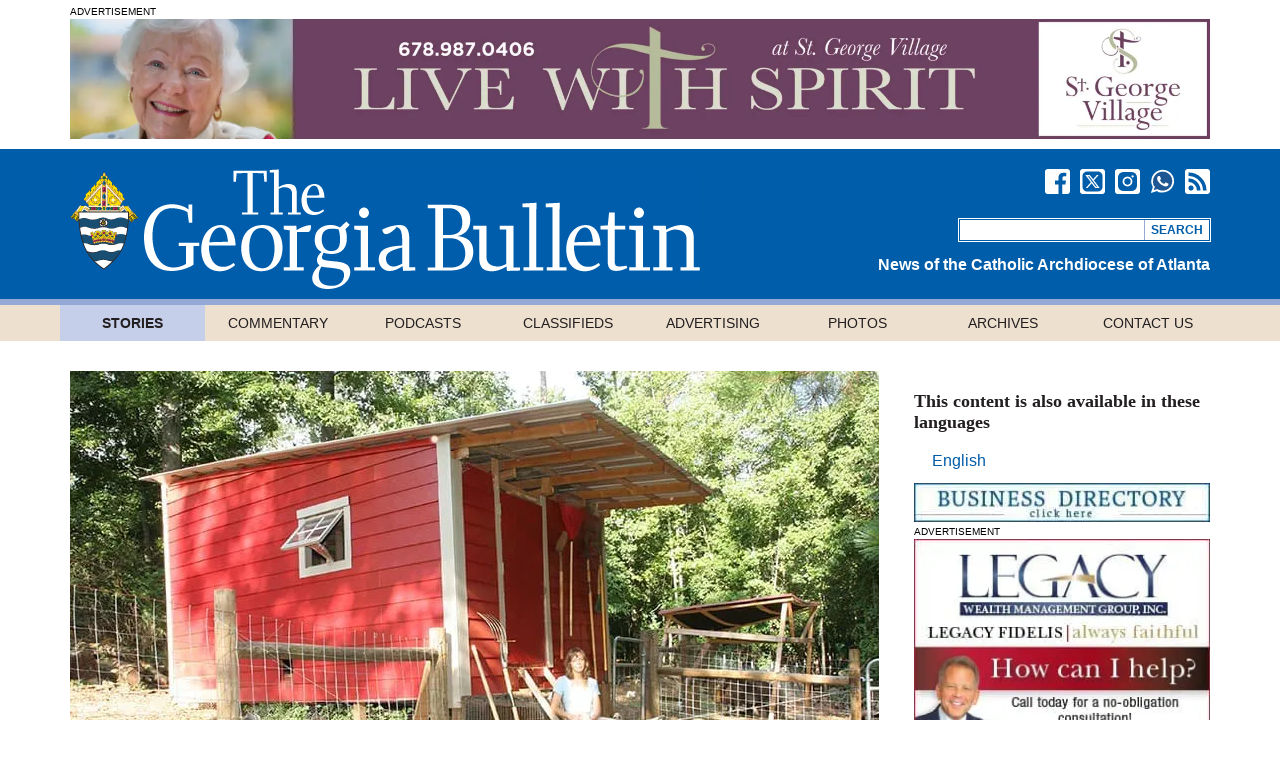

--- FILE ---
content_type: text/html; charset=utf-8
request_url: https://cleanmediaadserver.com/get/au/?AUID=CANAdUnitID3420150831T124929283FA47A6CAEB6345949155B429194EF519_1768546414199&AULU=3420150831T124929283FA47A6CAEB6345949155B429194EF519&isMobile=0&dname=https%3A//georgiabulletin.org/news/2010/08/science-donovan-high-school-includes-farm-life/&pwidth=296&CANVisitorID=9578112690&pvid=0&isCurrentlyInView=1&CANVisitorIsChristian=0&CANVisitorIsCatholic=0&furl=https%3A//georgiabulletin.org/news/2010/08/science-donovan-high-school-includes-farm-life/&rurl=&cachebust=1768546414200
body_size: 181
content:
CMNPSLookup='';CANRunADUnitSub("CANAdUnitID3420150831T124929283FA47A6CAEB6345949155B429194EF519_1768546414199", [], CANDomainValidFormat([{"isValid":false,"BackupAdCode":"","PublisherSiteID":0,"ThirdPartyAdUnitLookupID":"","adheight":null,"adwidth":null,"adsizeid":null,"BackupTypeId":null,"HBParameters":"","MinCPM":null,"AdUnitSizeID":null,"SiteIsCatholic":false,"SiteIsChristian":false,"PSLookupID":""}]));

--- FILE ---
content_type: application/javascript; charset=UTF-8
request_url: https://georgiabulletin.org/wp-content/themes/georgiabulletin/scripts/plugins/date-input-polyfill.dist.js?ver=2.14.0
body_size: 11907
content:
!function(t,e){if("object"==typeof exports&&"object"==typeof module)module.exports=e();else if("function"==typeof define&&define.amd)define([],e);else{var n=e();for(var r in n)("object"==typeof exports?exports:t)[r]=n[r]}}(this,function(){return function(t){function e(r){if(n[r])return n[r].exports;var o=n[r]={exports:{},id:r,loaded:!1};return t[r].call(o.exports,o,o.exports,e),o.loaded=!0,o.exports}var n={};return e.m=t,e.c=n,e.p="",e(0)}([function(t,e,n){"use strict";function r(t){return t&&t.__esModule?t:{"default":t}}n(84);var o=n(41),i=r(o),a=function(){i["default"].addPickerToOtherInputs(),i["default"].supportsDateInput()||i["default"].addPickerToDateInputs()};a(),document.addEventListener("DOMContentLoaded",function(){a()}),document.querySelector("body").addEventListener("mousedown",function(){a()})},function(t,e,n){t.exports=!n(11)(function(){return 7!=Object.defineProperty({},"a",{get:function(){return 7}}).a})},function(t,e){var n=t.exports="undefined"!=typeof window&&window.Math==Math?window:"undefined"!=typeof self&&self.Math==Math?self:Function("return this")();"number"==typeof __g&&(__g=n)},function(t,e){var n={}.hasOwnProperty;t.exports=function(t,e){return n.call(t,e)}},function(t,e,n){var r=n(9),o=n(32),i=n(25),a=Object.defineProperty;e.f=n(1)?Object.defineProperty:function(t,e,n){if(r(t),e=i(e,!0),r(n),o)try{return a(t,e,n)}catch(u){}if("get"in n||"set"in n)throw TypeError("Accessors not supported!");return"value"in n&&(t[e]=n.value),t}},function(t,e,n){var r=n(59),o=n(16);t.exports=function(t){return r(o(t))}},function(t,e,n){var r=n(4),o=n(14);t.exports=n(1)?function(t,e,n){return r.f(t,e,o(1,n))}:function(t,e,n){return t[e]=n,t}},function(t,e,n){var r=n(23)("wks"),o=n(15),i=n(2).Symbol,a="function"==typeof i,u=t.exports=function(t){return r[t]||(r[t]=a&&i[t]||(a?i:o)("Symbol."+t))};u.store=r},function(t,e){var n=t.exports={version:"2.4.0"};"number"==typeof __e&&(__e=n)},function(t,e,n){var r=n(12);t.exports=function(t){if(!r(t))throw TypeError(t+" is not an object!");return t}},function(t,e,n){var r=n(2),o=n(8),i=n(56),a=n(6),u="prototype",s=function(t,e,n){var c,l,f,d=t&s.F,p=t&s.G,h=t&s.S,y=t&s.P,m=t&s.B,v=t&s.W,b=p?o:o[e]||(o[e]={}),g=b[u],x=p?r:h?r[e]:(r[e]||{})[u];p&&(n=e);for(c in n)l=!d&&x&&void 0!==x[c],l&&c in b||(f=l?x[c]:n[c],b[c]=p&&"function"!=typeof x[c]?n[c]:m&&l?i(f,r):v&&x[c]==f?function(t){var e=function(e,n,r){if(this instanceof t){switch(arguments.length){case 0:return new t;case 1:return new t(e);case 2:return new t(e,n)}return new t(e,n,r)}return t.apply(this,arguments)};return e[u]=t[u],e}(f):y&&"function"==typeof f?i(Function.call,f):f,y&&((b.virtual||(b.virtual={}))[c]=f,t&s.R&&g&&!g[c]&&a(g,c,f)))};s.F=1,s.G=2,s.S=4,s.P=8,s.B=16,s.W=32,s.U=64,s.R=128,t.exports=s},function(t,e){t.exports=function(t){try{return!!t()}catch(e){return!0}}},function(t,e){t.exports=function(t){return"object"==typeof t?null!==t:"function"==typeof t}},function(t,e,n){var r=n(38),o=n(17);t.exports=Object.keys||function(t){return r(t,o)}},function(t,e){t.exports=function(t,e){return{enumerable:!(1&t),configurable:!(2&t),writable:!(4&t),value:e}}},function(t,e){var n=0,r=Math.random();t.exports=function(t){return"Symbol(".concat(void 0===t?"":t,")_",(++n+r).toString(36))}},function(t,e){t.exports=function(t){if(void 0==t)throw TypeError("Can't call method on  "+t);return t}},function(t,e){t.exports="constructor,hasOwnProperty,isPrototypeOf,propertyIsEnumerable,toLocaleString,toString,valueOf".split(",")},function(t,e){t.exports={}},function(t,e){t.exports=!0},function(t,e){e.f={}.propertyIsEnumerable},function(t,e,n){var r=n(4).f,o=n(3),i=n(7)("toStringTag");t.exports=function(t,e,n){t&&!o(t=n?t:t.prototype,i)&&r(t,i,{configurable:!0,value:e})}},function(t,e,n){var r=n(23)("keys"),o=n(15);t.exports=function(t){return r[t]||(r[t]=o(t))}},function(t,e,n){var r=n(2),o="__core-js_shared__",i=r[o]||(r[o]={});t.exports=function(t){return i[t]||(i[t]={})}},function(t,e){var n=Math.ceil,r=Math.floor;t.exports=function(t){return isNaN(t=+t)?0:(t>0?r:n)(t)}},function(t,e,n){var r=n(12);t.exports=function(t,e){if(!r(t))return t;var n,o;if(e&&"function"==typeof(n=t.toString)&&!r(o=n.call(t)))return o;if("function"==typeof(n=t.valueOf)&&!r(o=n.call(t)))return o;if(!e&&"function"==typeof(n=t.toString)&&!r(o=n.call(t)))return o;throw TypeError("Can't convert object to primitive value")}},function(t,e,n){var r=n(2),o=n(8),i=n(19),a=n(27),u=n(4).f;t.exports=function(t){var e=o.Symbol||(o.Symbol=i?{}:r.Symbol||{});"_"==t.charAt(0)||t in e||u(e,t,{value:a.f(t)})}},function(t,e,n){e.f=n(7)},function(t,e){"use strict";e.__esModule=!0,e["default"]=function(t,e){if(!(t instanceof e))throw new TypeError("Cannot call a class as a function")}},function(t,e,n){"use strict";function r(t){return t&&t.__esModule?t:{"default":t}}e.__esModule=!0;var o=n(45),i=r(o);e["default"]=function(){function t(t,e){for(var n=0;n<e.length;n++){var r=e[n];r.enumerable=r.enumerable||!1,r.configurable=!0,"value"in r&&(r.writable=!0),(0,i["default"])(t,r.key,r)}}return function(e,n,r){return n&&t(e.prototype,n),r&&t(e,r),e}}()},function(t,e){var n={}.toString;t.exports=function(t){return n.call(t).slice(8,-1)}},function(t,e,n){var r=n(12),o=n(2).document,i=r(o)&&r(o.createElement);t.exports=function(t){return i?o.createElement(t):{}}},function(t,e,n){t.exports=!n(1)&&!n(11)(function(){return 7!=Object.defineProperty(n(31)("div"),"a",{get:function(){return 7}}).a})},function(t,e,n){"use strict";var r=n(19),o=n(10),i=n(39),a=n(6),u=n(3),s=n(18),c=n(61),l=n(21),f=n(67),d=n(7)("iterator"),p=!([].keys&&"next"in[].keys()),h="@@iterator",y="keys",m="values",v=function(){return this};t.exports=function(t,e,n,b,g,x,M){c(n,e,b);var w,S,O,D=function(t){if(!p&&t in k)return k[t];switch(t){case y:return function(){return new n(this,t)};case m:return function(){return new n(this,t)}}return function(){return new n(this,t)}},T=e+" Iterator",_=g==m,A=!1,k=t.prototype,E=k[d]||k[h]||g&&k[g],j=E||D(g),C=g?_?D("entries"):j:void 0,N="Array"==e?k.entries||E:E;if(N&&(O=f(N.call(new t)),O!==Object.prototype&&(l(O,T,!0),r||u(O,d)||a(O,d,v))),_&&E&&E.name!==m&&(A=!0,j=function(){return E.call(this)}),r&&!M||!p&&!A&&k[d]||a(k,d,j),s[e]=j,s[T]=v,g)if(w={values:_?j:D(m),keys:x?j:D(y),entries:C},M)for(S in w)S in k||i(k,S,w[S]);else o(o.P+o.F*(p||A),e,w);return w}},function(t,e,n){var r=n(9),o=n(35),i=n(17),a=n(22)("IE_PROTO"),u=function(){},s="prototype",c=function(){var t,e=n(31)("iframe"),r=i.length,o="<",a=">";for(e.style.display="none",n(58).appendChild(e),e.src="javascript:",t=e.contentWindow.document,t.open(),t.write(o+"script"+a+"document.F=Object"+o+"/script"+a),t.close(),c=t.F;r--;)delete c[s][i[r]];return c()};t.exports=Object.create||function(t,e){var n;return null!==t?(u[s]=r(t),n=new u,u[s]=null,n[a]=t):n=c(),void 0===e?n:o(n,e)}},function(t,e,n){var r=n(4),o=n(9),i=n(13);t.exports=n(1)?Object.defineProperties:function(t,e){o(t);for(var n,a=i(e),u=a.length,s=0;u>s;)r.f(t,n=a[s++],e[n]);return t}},function(t,e,n){var r=n(38),o=n(17).concat("length","prototype");e.f=Object.getOwnPropertyNames||function(t){return r(t,o)}},function(t,e){e.f=Object.getOwnPropertySymbols},function(t,e,n){var r=n(3),o=n(5),i=n(55)(!1),a=n(22)("IE_PROTO");t.exports=function(t,e){var n,u=o(t),s=0,c=[];for(n in u)n!=a&&r(u,n)&&c.push(n);for(;e.length>s;)r(u,n=e[s++])&&(~i(c,n)||c.push(n));return c}},function(t,e,n){t.exports=n(6)},function(t,e,n){"use strict";function r(t){return t&&t.__esModule?t:{"default":t}}function o(t,e){for(t=String(t),e=e||2;t.length<e;)t="0"+t;return t}function i(t){var e=new Date(t.getFullYear(),t.getMonth(),t.getDate());e.setDate(e.getDate()-(e.getDay()+6)%7+3);var n=new Date(e.getFullYear(),0,4);n.setDate(n.getDate()-(n.getDay()+6)%7+3);var r=e.getTimezoneOffset()-n.getTimezoneOffset();e.setHours(e.getHours()-r);var o=(e-n)/6048e5;return 1+Math.floor(o)}function a(t){var e=t.getDay();return 0===e&&(e=7),e}function u(t){return null===t?"null":void 0===t?"undefined":"object"!==("undefined"==typeof t?"undefined":(0,c["default"])(t))?"undefined"==typeof t?"undefined":(0,c["default"])(t):Array.isArray(t)?"array":{}.toString.call(t).slice(8,-1).toLowerCase()}Object.defineProperty(e,"__esModule",{value:!0});var s=n(48),c=r(s),l=function(){var t=/d{1,4}|m{1,4}|yy(?:yy)?|([HhMsTt])\1?|[LloSZWN]|'[^']*'|'[^']*'/g,e=/\b(?:[PMCEA][SDP]T|(?:Pacific|Mountain|Central|Eastern|Atlantic) (?:Standard|Daylight|Prevailing) Time|(?:GMT|UTC)(?:[-+]\d{4})?)\b/g,n=/[^-+\dA-Z]/g;return function(r,s,c,f){if(1!==arguments.length||"string"!==u(r)||/\d/.test(r)||(s=r,r=void 0),r=r||new Date,r instanceof Date||(r=new Date(r)),isNaN(r))throw TypeError("Invalid date");s=String(l.masks[s]||s||l.masks["default"]);var d=s.slice(0,4);"UTC:"!==d&&"GMT:"!==d||(s=s.slice(4),c=!0,"GMT:"===d&&(f=!0));var p=c?"getUTC":"get",h=r[p+"Date"](),y=r[p+"Day"](),m=r[p+"Month"](),v=r[p+"FullYear"](),b=r[p+"Hours"](),g=r[p+"Minutes"](),x=r[p+"Seconds"](),M=r[p+"Milliseconds"](),w=c?0:r.getTimezoneOffset(),S=i(r),O=a(r),D={d:h,dd:o(h),ddd:l.i18n.dayNames[y],dddd:l.i18n.dayNames[y+7],m:m+1,mm:o(m+1),mmm:l.i18n.monthNames[m],mmmm:l.i18n.monthNames[m+12],yy:String(v).slice(2),yyyy:v,h:b%12||12,hh:o(b%12||12),H:b,HH:o(b),M:g,MM:o(g),s:x,ss:o(x),l:o(M,3),L:o(Math.round(M/10)),t:b<12?"a":"p",tt:b<12?"am":"pm",T:b<12?"A":"P",TT:b<12?"AM":"PM",Z:f?"GMT":c?"UTC":(String(r).match(e)||[""]).pop().replace(n,""),o:(w>0?"-":"+")+o(100*Math.floor(Math.abs(w)/60)+Math.abs(w)%60,4),S:["th","st","nd","rd"][h%10>3?0:(h%100-h%10!=10)*h%10],W:S,N:O};return s.replace(t,function(t){return t in D?D[t]:t.slice(1,t.length-1)})}}();l.masks={"default":"ddd mmm dd yyyy HH:MM:ss",shortDate:"m/d/yy",mediumDate:"mmm d, yyyy",longDate:"mmmm d, yyyy",fullDate:"dddd, mmmm d, yyyy",shortTime:"h:MM TT",mediumTime:"h:MM:ss TT",longTime:"h:MM:ss TT Z",isoDate:"yyyy-mm-dd",isoTime:"HH:MM:ss",isoDateTime:"yyyy-mm-dd'T'HH:MM:sso",isoUtcDateTime:"UTC:yyyy-mm-dd'T'HH:MM:ss'Z'",expiresHeaderFormat:"ddd, dd mmm yyyy HH:MM:ss Z"},l.i18n={dayNames:["Sun","Mon","Tue","Wed","Thu","Fri","Sat","Sunday","Monday","Tuesday","Wednesday","Thursday","Friday","Saturday"],monthNames:["Jan","Feb","Mar","Apr","May","Jun","Jul","Aug","Sep","Oct","Nov","Dec","January","February","March","April","May","June","July","August","September","October","November","December"]},e["default"]=l},function(t,e,n){"use strict";function r(t){return t&&t.__esModule?t:{"default":t}}Object.defineProperty(e,"__esModule",{value:!0});var o=n(44),i=r(o),a=n(28),u=r(a),s=n(29),c=r(s),l=n(43),f=r(l),d=n(42),p=r(d),h=n(40),y=r(h),m=function(){function t(e){var n=this;(0,u["default"])(this,t),this.element=e,this.element.setAttribute("data-has-picker",""),this.locale=this.element.getAttribute("lang")||document.body.getAttribute("lang")||"en",this.format=this.element.getAttribute("date-format")||document.body.getAttribute("date-format")||this.element.getAttribute("data-date-format")||document.body.getAttribute("data-date-format")||"yyyy-mm-dd",this.localeText=this.getLocaleText(),(0,i["default"])(this.element,{valueAsDate:{get:function(){if(!n.element.value)return null;var t=n.format||"yyyy-mm-dd",e=n.element.value.match(/(\d+)/g),r=0,o={};return t.replace(/(yyyy|dd|mm)/g,function(t){o[t]=r++}),new Date(e[o.yyyy],e[o.mm]-1,e[o.dd])},set:function(t){n.element.value=(0,y["default"])(t,n.format)}},valueAsNumber:{get:function(){return n.element.value?n.element.valueAsDate.valueOf():NaN},set:function(t){n.element.valueAsDate=new Date(t)}}});var r=function(t){var e=n.element;e.locale=n.localeText,f["default"].attachTo(e)};this.element.addEventListener("focus",r),this.element.addEventListener("mouseup",r),this.element.addEventListener("keydown",function(t){var e=new Date;switch(t.keyCode){case 9:case 27:f["default"].hide();break;case 38:n.element.valueAsDate&&(e.setDate(n.element.valueAsDate.getDate()+1),n.element.valueAsDate=e,f["default"].pingInput());break;case 40:n.element.valueAsDate&&(e.setDate(n.element.valueAsDate.getDate()-1),n.element.valueAsDate=e,f["default"].pingInput())}f["default"].sync()}),this.element.addEventListener("keyup",function(t){f["default"].sync()})}return(0,c["default"])(t,[{key:"getLocaleText",value:function(){var t=this.locale.toLowerCase();for(var e in p["default"]){var n=e.split("_");if(n.map(function(t){return t.toLowerCase()}),~n.indexOf(t)||~n.indexOf(t.substr(0,2)))return p["default"][e]}}}],[{key:"supportsDateInput",value:function(){var t=document.createElement("input");t.setAttribute("type","date");var e="not-a-date";return t.setAttribute("value",e),!(t.value===e)}},{key:"addPickerToDateInputs",value:function(){var e=document.querySelectorAll('input[type="date"]:not([data-has-picker])'),n=e.length;if(!n)return!1;for(var r=0;r<n;++r)new t(e[r])}},{key:"addPickerToOtherInputs",value:function(){var e=document.querySelectorAll('input[type="text"].date-polyfill:not([data-has-picker])'),n=e.length;if(!n)return!1;for(var r=0;r<n;++r)new t(e[r])}}]),t}();e["default"]=m},function(t,e){"use strict";Object.defineProperty(e,"__esModule",{value:!0});var n={"en_en-US_en-UK":{days:["Su","Mo","Tu","We","Th","Fr","Sa"],months:["January","February","March","April","May","June","July","August","September","October","November","December"]},"zh_zh-CN":{days:["星期天","星期一","星期二","星期三","星期四","星期五","星期六"],months:["一月","二月","三月","四月","五月","六月","七月","八月","九月","十月","十一月","十二月"]},"zh-Hans_zh-Hans-CN":{days:["周日","周一","周二","周三","周四","周五","周六"],months:["一月","二月","三月","四月","五月","六月","七月","八月","九月","十月","十一月","十二月"]},"zh-Hant_zh-Hant-TW":{days:["週日","週一","週二","週三","週四","週五","週六"],months:["一月","二月","三月","四月","五月","六月","七月","八月","九月","十月","十一月","十二月"]},"de_de-DE":{days:["Sonntag","Montag","Dienstag","Mittwoch","Donnerstag","Freitag","Samstag"],months:["Januar","Februar","März","April","Mai","Juni","Juli","August","September","Oktober","November","Dezember"]},"nl_nl-NL_nl-BE":{days:["Zondag","Maandag","Dinsdag","Woensdag","Donderdag","Vrijdag","Zaterdag"],months:["Januari","Februari","Maart","April","Mei","Juni","Juli","Augustus","September","Oktober","November","December"],today:"Vandaag",format:"D/M/Y"},"pt_pt-BR":{days:["Dom","Seg","Ter","Qua","Qui","Sex","Sáb"],months:["Janeiro","Fevereiro","Março","Abril","Maio","Junho","Julho","Agosto","Setembro","Outubro","Novembro","Dezembro"],today:"Hoje"},"fr_fr-FR_fr-BE":{days:["Di","Lu","Ma","Me","Je","Ve","Sa"],months:["Janvier","Février","Mars","Avril","Mai","Juin","Juillet","Août","Septembre","Octobre","Novembre","Décembre"],today:"Aujourd'hui",format:"D/M/Y"},"es_es-VE":{days:["Do","Lu","Ma","Mi","Ju","Vi","Sa"],months:["Enero","Febrero","Marzo","Abril","Mayo","Junio","Julio","Agosto","Septiembre","Octubre","Noviembre","Diciembre"],today:"Hoy",format:"D/M/Y"},"da_da-dk":{days:["Søndag","Mandag","Tirsdag","Onsdag","Torsdag","Fredag","Lørdag"],months:["Januar","Februar","Marts","April","Maj","Juni","Juli","August","September","Oktober","November","December"],today:"I dag",format:"dd/MM-YYYY"},"ru_ru-RU_ru-UA_ru-KZ_ru-MD":{days:["Вс","Пн","Вт","Ср","Чт","Пт","Сб"],months:["Январь","Февраль","Март","Апрель","Май","Июнь","Июль","Август","Сентябрь","Октябрь","Ноябрь","Декабрь"],today:"Сегодня",format:"D.M.Y"},"uk_uk-UA":{days:["Нд","Пн","Вт","Ср","Чт","Пт","Сб"],months:["Січень","Лютий","Березень","Квітень","Травень","Червень","Липень","Серпень","Вересень","Жовтень","Листопад","Грудень"],today:"Cьогодні",format:"D.M.Y"},"sv_sv-SE":{days:["Söndag","Måndag","Tisdag","Onsdag","Torsdag","Fredag","Lördag"],months:["Januari","Februari","Mars","April","Maj","Juni","Juli","Augusti","September","Oktober","November","December"],today:"Idag",format:"YYYY-MM-dd"},"test_test-TEST":{days:["Foo","Mon","Tue","Wed","Thu","Fri","Sat"],months:["Foo","February","March","April","May","June","July","August","September","October","November","December"]},ja:{days:["日","月","火","水","木","金","土"],months:["一月","二月","三月","四月","五月","六月","七月","八月","九月","十月","十一月","十二月"],today:"今日",format:"YYYY-MM-dd"}};e["default"]=n},function(t,e,n){"use strict";function r(t){return t&&t.__esModule?t:{"default":t}}Object.defineProperty(e,"__esModule",{value:!0});var o=n(28),i=r(o),a=n(29),u=r(a),s=function(){function t(){var e=this;if((0,i["default"])(this,t),window.thePicker)return window.thePicker;this.date=new Date,this.input=null,this.isOpen=!1,this.container=document.createElement("date-input-polyfill"),this.year=document.createElement("select"),t.createRangeSelect(this.year,1890,this.date.getFullYear()+20),this.year.className="yearSelect",this.year.addEventListener("change",function(){e.date.setYear(e.year.value),e.refreshDaysMatrix()});var n=document.createElement("span");n.className="yearSelect-wrapper",n.appendChild(this.year),this.container.appendChild(n),this.month=document.createElement("select"),this.month.className="monthSelect",this.month.addEventListener("change",function(){e.date.setMonth(e.month.value),e.refreshDaysMatrix()});var r=document.createElement("span");r.className="monthSelect-wrapper",r.appendChild(this.month),this.container.appendChild(r),this.today=document.createElement("button"),this.today.textContent="Today",this.today.addEventListener("click",function(){var t=new Date;e.date=new Date(t.getFullYear()+"/"+("0"+(t.getMonth()+1)).slice(-2)+"/"+("0"+t.getDate()).slice(-2)),e.setInput()}),this.container.appendChild(this.today);var o=document.createElement("table");this.daysHead=document.createElement("thead"),this.days=document.createElement("tbody"),this.days.addEventListener("click",function(t){var n=t.target;if(!n.hasAttribute("data-day"))return!1;var r=e.days.querySelector("[data-selected]");r&&r.removeAttribute("data-selected"),n.setAttribute("data-selected",""),e.date.setDate(parseInt(n.textContent)),e.setInput()}),o.appendChild(this.daysHead),o.appendChild(this.days),this.container.appendChild(o),this.hide(),document.body.appendChild(this.container),this.removeClickOut=function(t){if(e.isOpen){for(var n=t.target,r=n===e.container||n===e.input;!r&&(n=n.parentNode);)r=n===e.container;("date"!==t.target.getAttribute("type")&&!r||!r)&&e.hide()}},this.removeBlur=function(t){e.isOpen&&e.hide()}}return(0,u["default"])(t,[{key:"hide",value:function(){this.container.setAttribute("data-open",this.isOpen=!1),this.input&&this.input.blur(),document.removeEventListener("mousedown",this.removeClickOut),document.removeEventListener("touchstart",this.removeClickOut)}},{key:"show",value:function(){var t=this;this.container.setAttribute("data-open",this.isOpen=!0),setTimeout(function(){document.addEventListener("mousedown",t.removeClickOut),document.addEventListener("touchstart",t.removeClickOut)},500),window.onpopstate=function(){t.hide()}}},{key:"goto",value:function(t){var e=this,n=t.getBoundingClientRect();this.container.style.top=n.top+n.height+(document.documentElement.scrollTop||document.body.scrollTop)+3+"px";var r=this.container.getBoundingClientRect(),o=r.width?r.width:280,i=function(){return e.container.className.replace("polyfill-left-aligned","").replace("polyfill-right-aligned","").replace(/\s+/g," ").trim()},a=n.right-o;n.right<o?(a=n.left,this.container.className=i()+" polyfill-left-aligned"):this.container.className=i()+" polyfill-right-aligned",this.container.style.left=a+(document.documentElement.scrollLeft||document.body.scrollLeft)+"px",this.show()}},{key:"attachTo",value:function(t){return!(t===this.input&&this.isOpen||(this.input=t,this.refreshLocale(),this.sync(),this["goto"](this.input),0))}},{key:"sync",value:function(){isNaN(Date.parse(this.input.valueAsDate))?this.date=new Date:this.date=t.absoluteDate(this.input.valueAsDate),this.year.value=this.date.getFullYear(),this.month.value=this.date.getMonth(),this.refreshDaysMatrix()}},{key:"setInput",value:function(){var t=this;this.input.valueAsDate=this.date,this.input.focus(),setTimeout(function(){t.hide()},100),this.pingInput()}},{key:"refreshLocale",value:function(){if(this.locale===this.input.locale)return!1;this.locale=this.input.locale,this.today.textContent=this.locale.today||"Today";for(var e=["<tr>"],n=0,r=this.locale.days.length;n<r;++n)e.push('<th scope="col">'+this.locale.days[n]+"</th>");this.daysHead.innerHTML=e.join(""),t.createRangeSelect(this.month,0,11,this.locale.months)}},{key:"refreshDaysMatrix",value:function(){this.refreshLocale();for(var e=this.date.getFullYear(),n=this.date.getMonth(),r=new Date(e,n,1).getDay(),o=new Date(this.date.getFullYear(),n+1,0).getDate(),i=t.absoluteDate(this.input.valueAsDate)||!1,a=i&&e===i.getFullYear()&&n===i.getMonth(),u=[],s=0;s<o+r;++s)if(s%7===0&&u.push("\n          "+(0!==s?"</tr>":"")+"\n          <tr>\n        "),s+1<=r)u.push("<td></td>");else{var c=s+1-r,l=a&&i.getDate()===c;u.push("<td data-day "+(l?"data-selected":"")+">\n          "+c+"\n        </td>")}this.days.innerHTML=u.join("")}},{key:"pingInput",value:function(){var t=void 0,e=void 0;try{t=new Event("input"),e=new Event("change")}catch(n){t=document.createEvent("KeyboardEvent"),t.initEvent("input",!0,!1),e=document.createEvent("KeyboardEvent"),e.initEvent("change",!0,!1)}this.input.dispatchEvent(t),this.input.dispatchEvent(e)}}],[{key:"createRangeSelect",value:function(t,e,n,r){t.innerHTML="";for(var o=e;o<=n;++o){var i=document.createElement("option");t.appendChild(i);var a=r?r[o-e]:o;i.text=a,i.value=o}return t}},{key:"absoluteDate",value:function(t){return t&&new Date(t.getTime()+60*t.getTimezoneOffset()*1e3)}}]),t}();window.thePicker=new s,e["default"]=window.thePicker},function(t,e,n){t.exports={"default":n(49),__esModule:!0}},function(t,e,n){t.exports={"default":n(50),__esModule:!0}},function(t,e,n){t.exports={"default":n(51),__esModule:!0}},function(t,e,n){t.exports={"default":n(52),__esModule:!0}},function(t,e,n){"use strict";function r(t){return t&&t.__esModule?t:{"default":t}}e.__esModule=!0;var o=n(47),i=r(o),a=n(46),u=r(a),s="function"==typeof u["default"]&&"symbol"==typeof i["default"]?function(t){return typeof t}:function(t){return t&&"function"==typeof u["default"]&&t.constructor===u["default"]?"symbol":typeof t};e["default"]="function"==typeof u["default"]&&"symbol"===s(i["default"])?function(t){return"undefined"==typeof t?"undefined":s(t)}:function(t){return t&&"function"==typeof u["default"]&&t.constructor===u["default"]?"symbol":"undefined"==typeof t?"undefined":s(t)}},function(t,e,n){n(73);var r=n(8).Object;t.exports=function(t,e){return r.defineProperties(t,e)}},function(t,e,n){n(74);var r=n(8).Object;t.exports=function(t,e,n){return r.defineProperty(t,e,n)}},function(t,e,n){n(77),n(75),n(78),n(79),t.exports=n(8).Symbol},function(t,e,n){n(76),n(80),t.exports=n(27).f("iterator")},function(t,e){t.exports=function(t){if("function"!=typeof t)throw TypeError(t+" is not a function!");return t}},function(t,e){t.exports=function(){}},function(t,e,n){var r=n(5),o=n(70),i=n(69);t.exports=function(t){return function(e,n,a){var u,s=r(e),c=o(s.length),l=i(a,c);if(t&&n!=n){for(;c>l;)if(u=s[l++],u!=u)return!0}else for(;c>l;l++)if((t||l in s)&&s[l]===n)return t||l||0;return!t&&-1}}},function(t,e,n){var r=n(53);t.exports=function(t,e,n){if(r(t),void 0===e)return t;switch(n){case 1:return function(n){return t.call(e,n)};case 2:return function(n,r){return t.call(e,n,r)};case 3:return function(n,r,o){return t.call(e,n,r,o)}}return function(){return t.apply(e,arguments)}}},function(t,e,n){var r=n(13),o=n(37),i=n(20);t.exports=function(t){var e=r(t),n=o.f;if(n)for(var a,u=n(t),s=i.f,c=0;u.length>c;)s.call(t,a=u[c++])&&e.push(a);return e}},function(t,e,n){t.exports=n(2).document&&document.documentElement},function(t,e,n){var r=n(30);t.exports=Object("z").propertyIsEnumerable(0)?Object:function(t){return"String"==r(t)?t.split(""):Object(t)}},function(t,e,n){var r=n(30);t.exports=Array.isArray||function(t){return"Array"==r(t)}},function(t,e,n){"use strict";var r=n(34),o=n(14),i=n(21),a={};n(6)(a,n(7)("iterator"),function(){return this}),t.exports=function(t,e,n){t.prototype=r(a,{next:o(1,n)}),i(t,e+" Iterator")}},function(t,e){t.exports=function(t,e){return{value:e,done:!!t}}},function(t,e,n){var r=n(13),o=n(5);t.exports=function(t,e){for(var n,i=o(t),a=r(i),u=a.length,s=0;u>s;)if(i[n=a[s++]]===e)return n}},function(t,e,n){var r=n(15)("meta"),o=n(12),i=n(3),a=n(4).f,u=0,s=Object.isExtensible||function(){return!0},c=!n(11)(function(){return s(Object.preventExtensions({}))}),l=function(t){a(t,r,{value:{i:"O"+ ++u,w:{}}})},f=function(t,e){if(!o(t))return"symbol"==typeof t?t:("string"==typeof t?"S":"P")+t;if(!i(t,r)){if(!s(t))return"F";if(!e)return"E";l(t)}return t[r].i},d=function(t,e){if(!i(t,r)){if(!s(t))return!0;if(!e)return!1;l(t)}return t[r].w},p=function(t){return c&&h.NEED&&s(t)&&!i(t,r)&&l(t),t},h=t.exports={KEY:r,NEED:!1,fastKey:f,getWeak:d,onFreeze:p}},function(t,e,n){var r=n(20),o=n(14),i=n(5),a=n(25),u=n(3),s=n(32),c=Object.getOwnPropertyDescriptor;e.f=n(1)?c:function(t,e){if(t=i(t),e=a(e,!0),s)try{return c(t,e)}catch(n){}if(u(t,e))return o(!r.f.call(t,e),t[e])}},function(t,e,n){var r=n(5),o=n(36).f,i={}.toString,a="object"==typeof window&&window&&Object.getOwnPropertyNames?Object.getOwnPropertyNames(window):[],u=function(t){try{return o(t)}catch(e){return a.slice()}};t.exports.f=function(t){return a&&"[object Window]"==i.call(t)?u(t):o(r(t))}},function(t,e,n){var r=n(3),o=n(71),i=n(22)("IE_PROTO"),a=Object.prototype;t.exports=Object.getPrototypeOf||function(t){return t=o(t),r(t,i)?t[i]:"function"==typeof t.constructor&&t instanceof t.constructor?t.constructor.prototype:t instanceof Object?a:null}},function(t,e,n){var r=n(24),o=n(16);t.exports=function(t){return function(e,n){var i,a,u=String(o(e)),s=r(n),c=u.length;return s<0||s>=c?t?"":void 0:(i=u.charCodeAt(s),i<55296||i>56319||s+1===c||(a=u.charCodeAt(s+1))<56320||a>57343?t?u.charAt(s):i:t?u.slice(s,s+2):(i-55296<<10)+(a-56320)+65536)}}},function(t,e,n){var r=n(24),o=Math.max,i=Math.min;t.exports=function(t,e){return t=r(t),t<0?o(t+e,0):i(t,e)}},function(t,e,n){var r=n(24),o=Math.min;t.exports=function(t){return t>0?o(r(t),9007199254740991):0}},function(t,e,n){var r=n(16);t.exports=function(t){return Object(r(t))}},function(t,e,n){"use strict";var r=n(54),o=n(62),i=n(18),a=n(5);t.exports=n(33)(Array,"Array",function(t,e){this._t=a(t),this._i=0,this._k=e},function(){var t=this._t,e=this._k,n=this._i++;return!t||n>=t.length?(this._t=void 0,o(1)):"keys"==e?o(0,n):"values"==e?o(0,t[n]):o(0,[n,t[n]])},"values"),i.Arguments=i.Array,r("keys"),r("values"),r("entries")},function(t,e,n){var r=n(10);r(r.S+r.F*!n(1),"Object",{defineProperties:n(35)})},function(t,e,n){var r=n(10);r(r.S+r.F*!n(1),"Object",{defineProperty:n(4).f})},function(t,e){},function(t,e,n){"use strict";var r=n(68)(!0);n(33)(String,"String",function(t){this._t=String(t),this._i=0},function(){var t,e=this._t,n=this._i;return n>=e.length?{value:void 0,done:!0}:(t=r(e,n),this._i+=t.length,{value:t,done:!1})})},function(t,e,n){"use strict";var r=n(2),o=n(3),i=n(1),a=n(10),u=n(39),s=n(64).KEY,c=n(11),l=n(23),f=n(21),d=n(15),p=n(7),h=n(27),y=n(26),m=n(63),v=n(57),b=n(60),g=n(9),x=n(5),M=n(25),w=n(14),S=n(34),O=n(66),D=n(65),T=n(4),_=n(13),A=D.f,k=T.f,E=O.f,j=r.Symbol,C=r.JSON,N=C&&C.stringify,L="prototype",P=p("_hidden"),F=p("toPrimitive"),J={}.propertyIsEnumerable,H=l("symbol-registry"),I=l("symbols"),Y=l("op-symbols"),R=Object[L],z="function"==typeof j,U=r.QObject,B=!U||!U[L]||!U[L].findChild,W=i&&c(function(){return 7!=S(k({},"a",{get:function(){return k(this,"a",{value:7}).a}})).a})?function(t,e,n){var r=A(R,e);r&&delete R[e],k(t,e,n),r&&t!==R&&k(R,e,r)}:k,Z=function(t){var e=I[t]=S(j[L]);return e._k=t,e},G=z&&"symbol"==typeof j.iterator?function(t){return"symbol"==typeof t}:function(t){return t instanceof j},K=function(t,e,n){return t===R&&K(Y,e,n),g(t),e=M(e,!0),g(n),o(I,e)?(n.enumerable?(o(t,P)&&t[P][e]&&(t[P][e]=!1),n=S(n,{enumerable:w(0,!1)})):(o(t,P)||k(t,P,w(1,{})),t[P][e]=!0),W(t,e,n)):k(t,e,n)},V=function(t,e){g(t);for(var n,r=v(e=x(e)),o=0,i=r.length;i>o;)K(t,n=r[o++],e[n]);return t},q=function(t,e){return void 0===e?S(t):V(S(t),e)},Q=function(t){var e=J.call(this,t=M(t,!0));return!(this===R&&o(I,t)&&!o(Y,t))&&(!(e||!o(this,t)||!o(I,t)||o(this,P)&&this[P][t])||e)},X=function(t,e){if(t=x(t),e=M(e,!0),t!==R||!o(I,e)||o(Y,e)){var n=A(t,e);return!n||!o(I,e)||o(t,P)&&t[P][e]||(n.enumerable=!0),n}},$=function(t){for(var e,n=E(x(t)),r=[],i=0;n.length>i;)o(I,e=n[i++])||e==P||e==s||r.push(e);return r},tt=function(t){for(var e,n=t===R,r=E(n?Y:x(t)),i=[],a=0;r.length>a;)!o(I,e=r[a++])||n&&!o(R,e)||i.push(I[e]);return i};z||(j=function(){if(this instanceof j)throw TypeError("Symbol is not a constructor!");var t=d(arguments.length>0?arguments[0]:void 0),e=function(n){this===R&&e.call(Y,n),o(this,P)&&o(this[P],t)&&(this[P][t]=!1),W(this,t,w(1,n))};return i&&B&&W(R,t,{configurable:!0,set:e}),Z(t)},u(j[L],"toString",function(){return this._k}),D.f=X,T.f=K,n(36).f=O.f=$,n(20).f=Q,n(37).f=tt,i&&!n(19)&&u(R,"propertyIsEnumerable",Q,!0),h.f=function(t){return Z(p(t))}),a(a.G+a.W+a.F*!z,{Symbol:j});for(var et="hasInstance,isConcatSpreadable,iterator,match,replace,search,species,split,toPrimitive,toStringTag,unscopables".split(","),nt=0;et.length>nt;)p(et[nt++]);for(var et=_(p.store),nt=0;et.length>nt;)y(et[nt++]);a(a.S+a.F*!z,"Symbol",{"for":function(t){return o(H,t+="")?H[t]:H[t]=j(t)},keyFor:function(t){if(G(t))return m(H,t);throw TypeError(t+" is not a symbol!")},useSetter:function(){B=!0},useSimple:function(){B=!1}}),a(a.S+a.F*!z,"Object",{create:q,defineProperty:K,defineProperties:V,getOwnPropertyDescriptor:X,getOwnPropertyNames:$,getOwnPropertySymbols:tt}),C&&a(a.S+a.F*(!z||c(function(){var t=j();return"[null]"!=N([t])||"{}"!=N({a:t})||"{}"!=N(Object(t))})),"JSON",{stringify:function(t){if(void 0!==t&&!G(t)){for(var e,n,r=[t],o=1;arguments.length>o;)r.push(arguments[o++]);return e=r[1],"function"==typeof e&&(n=e),!n&&b(e)||(e=function(t,e){if(n&&(e=n.call(this,t,e)),!G(e))return e}),r[1]=e,N.apply(C,r)}}}),j[L][F]||n(6)(j[L],F,j[L].valueOf),f(j,"Symbol"),f(Math,"Math",!0),f(r.JSON,"JSON",!0)},function(t,e,n){n(26)("asyncIterator")},function(t,e,n){n(26)("observable")},function(t,e,n){n(72);for(var r=n(2),o=n(6),i=n(18),a=n(7)("toStringTag"),u=["NodeList","DOMTokenList","MediaList","StyleSheetList","CSSRuleList"],s=0;s<5;s++){var c=u[s],l=r[c],f=l&&l.prototype;f&&!f[a]&&o(f,a,c),i[c]=i.Array}},function(t,e,n){e=t.exports=n(82)(),e.push([t.id,"date-input-polyfill{background:#fff;color:#000;text-shadow:none;border:0;padding:0;height:auto;width:auto;line-height:normal;font-family:sans-serif;font-size:14px;position:absolute!important;text-align:center;box-shadow:0 3px 10px 1px rgba(0,0,0,.22);cursor:default;z-index:1;border-radius:5px;-moz-border-radius:5px;-webkit-border-radius:5px;overflow:hidden;display:block}date-input-polyfill[data-open=false]{visibility:hidden;z-index:-100!important;top:0}date-input-polyfill[data-open=true]{visibility:visible}date-input-polyfill select,date-input-polyfill table,date-input-polyfill td,date-input-polyfill th{background:#fff;color:#000;text-shadow:none;border:0;padding:0;height:auto;width:auto;line-height:normal;font-family:sans-serif;font-size:14px;box-shadow:none;font-family:Lato,Helvetica,Arial,sans-serif}date-input-polyfill button,date-input-polyfill select{border:0;border-radius:0;border-bottom:1px solid #dadfe1;height:24px;vertical-align:top;-webkit-appearance:none;-moz-appearance:none}date-input-polyfill .monthSelect-wrapper{width:55%;display:inline-block}date-input-polyfill .yearSelect-wrapper{width:25%;display:inline-block}date-input-polyfill select{width:100%}date-input-polyfill select:first-of-type{border-right:1px solid #dadfe1;border-radius:5px 0 0 0;-moz-border-radius:5px 0 0 0;-webkit-border-radius:5px 0 0 0}date-input-polyfill button{width:20%;background:#dadfe1;border-radius:0 5px 0 0;-moz-border-radius:0 5px 0 0;-webkit-border-radius:0 5px 0 0}date-input-polyfill button:hover{background:#eee}date-input-polyfill table{border-collapse:separate!important;border-radius:0 0 5px 5px;-moz-border-radius:0 0 5px 5px;-webkit-border-radius:0 0 5px 5px;overflow:hidden;max-width:280px;width:280px}date-input-polyfill td,date-input-polyfill th{width:32px;padding:4px;text-align:center;box-sizing:content-box}date-input-polyfill td[data-day]{cursor:pointer}date-input-polyfill td[data-day]:hover{background:#dadfe1}date-input-polyfill [data-selected]{font-weight:700;background:#d8eaf6}",""]);
},function(t,e){t.exports=function(){var t=[];return t.toString=function(){for(var t=[],e=0;e<this.length;e++){var n=this[e];n[2]?t.push("@media "+n[2]+"{"+n[1]+"}"):t.push(n[1])}return t.join("")},t.i=function(e,n){"string"==typeof e&&(e=[[null,e,""]]);for(var r={},o=0;o<this.length;o++){var i=this[o][0];"number"==typeof i&&(r[i]=!0)}for(o=0;o<e.length;o++){var a=e[o];"number"==typeof a[0]&&r[a[0]]||(n&&!a[2]?a[2]=n:n&&(a[2]="("+a[2]+") and ("+n+")"),t.push(a))}},t}},function(t,e,n){function r(t,e){for(var n=0;n<t.length;n++){var r=t[n],o=p[r.id];if(o){o.refs++;for(var i=0;i<o.parts.length;i++)o.parts[i](r.parts[i]);for(;i<r.parts.length;i++)o.parts.push(c(r.parts[i],e))}else{for(var a=[],i=0;i<r.parts.length;i++)a.push(c(r.parts[i],e));p[r.id]={id:r.id,refs:1,parts:a}}}}function o(t){for(var e=[],n={},r=0;r<t.length;r++){var o=t[r],i=o[0],a=o[1],u=o[2],s=o[3],c={css:a,media:u,sourceMap:s};n[i]?n[i].parts.push(c):e.push(n[i]={id:i,parts:[c]})}return e}function i(t,e){var n=m(),r=g[g.length-1];if("top"===t.insertAt)r?r.nextSibling?n.insertBefore(e,r.nextSibling):n.appendChild(e):n.insertBefore(e,n.firstChild),g.push(e);else{if("bottom"!==t.insertAt)throw new Error("Invalid value for parameter 'insertAt'. Must be 'top' or 'bottom'.");n.appendChild(e)}}function a(t){t.parentNode.removeChild(t);var e=g.indexOf(t);e>=0&&g.splice(e,1)}function u(t){var e=document.createElement("style");return e.type="text/css",i(t,e),e}function s(t){var e=document.createElement("link");return e.rel="stylesheet",i(t,e),e}function c(t,e){var n,r,o;if(e.singleton){var i=b++;n=v||(v=u(e)),r=l.bind(null,n,i,!1),o=l.bind(null,n,i,!0)}else t.sourceMap&&"function"==typeof URL&&"function"==typeof URL.createObjectURL&&"function"==typeof URL.revokeObjectURL&&"function"==typeof Blob&&"function"==typeof btoa?(n=s(e),r=d.bind(null,n),o=function(){a(n),n.href&&URL.revokeObjectURL(n.href)}):(n=u(e),r=f.bind(null,n),o=function(){a(n)});return r(t),function(e){if(e){if(e.css===t.css&&e.media===t.media&&e.sourceMap===t.sourceMap)return;r(t=e)}else o()}}function l(t,e,n,r){var o=n?"":r.css;if(t.styleSheet)t.styleSheet.cssText=x(e,o);else{var i=document.createTextNode(o),a=t.childNodes;a[e]&&t.removeChild(a[e]),a.length?t.insertBefore(i,a[e]):t.appendChild(i)}}function f(t,e){var n=e.css,r=e.media;if(r&&t.setAttribute("media",r),t.styleSheet)t.styleSheet.cssText=n;else{for(;t.firstChild;)t.removeChild(t.firstChild);t.appendChild(document.createTextNode(n))}}function d(t,e){var n=e.css,r=e.sourceMap;r&&(n+="\n/*# sourceMappingURL=data:application/json;base64,"+btoa(unescape(encodeURIComponent(JSON.stringify(r))))+" */");var o=new Blob([n],{type:"text/css"}),i=t.href;t.href=URL.createObjectURL(o),i&&URL.revokeObjectURL(i)}var p={},h=function(t){var e;return function(){return"undefined"==typeof e&&(e=t.apply(this,arguments)),e}},y=h(function(){return/msie [6-9]\b/.test(window.navigator.userAgent.toLowerCase())}),m=h(function(){return document.head||document.getElementsByTagName("head")[0]}),v=null,b=0,g=[];t.exports=function(t,e){e=e||{},"undefined"==typeof e.singleton&&(e.singleton=y()),"undefined"==typeof e.insertAt&&(e.insertAt="bottom");var n=o(t);return r(n,e),function(t){for(var i=[],a=0;a<n.length;a++){var u=n[a],s=p[u.id];s.refs--,i.push(s)}if(t){var c=o(t);r(c,e)}for(var a=0;a<i.length;a++){var s=i[a];if(0===s.refs){for(var l=0;l<s.parts.length;l++)s.parts[l]();delete p[s.id]}}}};var x=function(){var t=[];return function(e,n){return t[e]=n,t.filter(Boolean).join("\n")}}()},function(t,e,n){var r=n(81);"string"==typeof r&&(r=[[t.id,r,""]]),n(83)(r,{}),r.locals&&(t.exports=r.locals)}])});